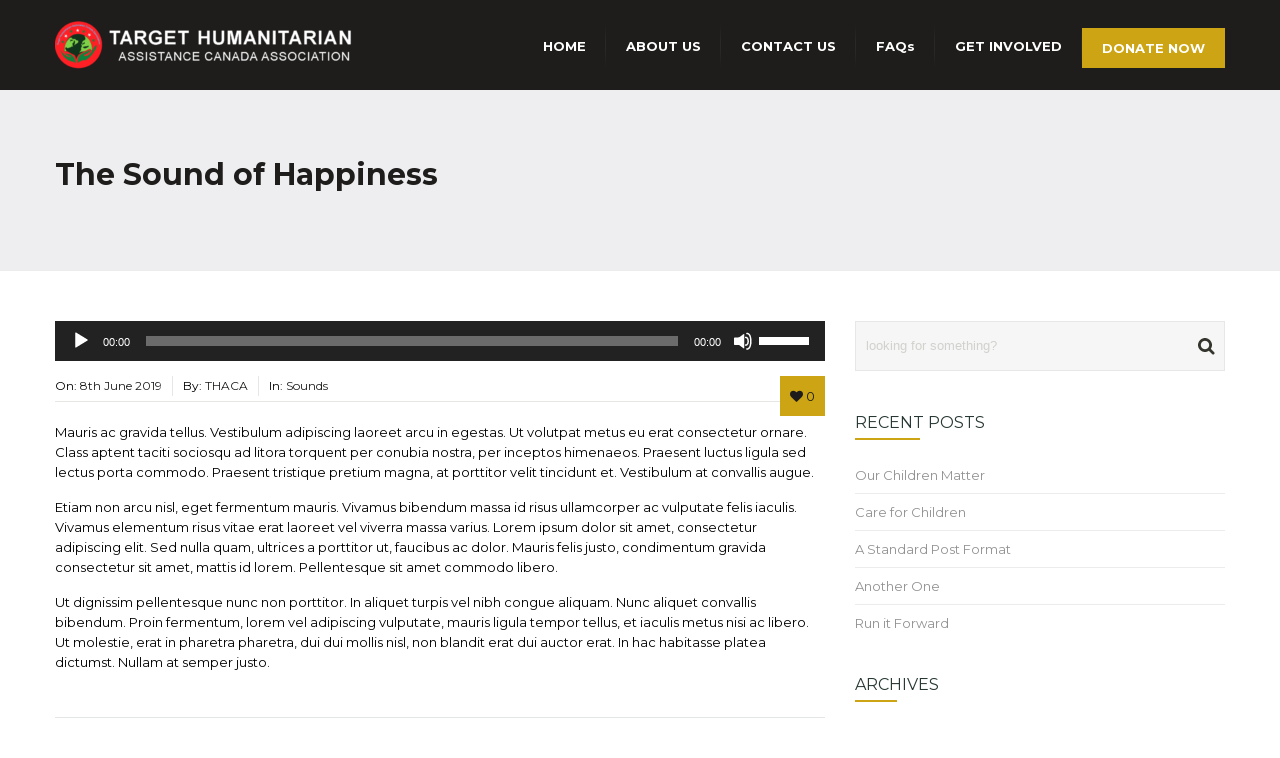

--- FILE ---
content_type: text/html; charset=UTF-8
request_url: https://thacin.org/the-sound-of-happiness/
body_size: 15595
content:
<!DOCTYPE html>
<!--[if IE 7]>
<html class="ie ie7" lang="en-GB">
<![endif]-->
<!--[if IE 8]>
<html class="ie ie8" lang="en-GB">
<![endif]-->
<!--[if !(IE 7) | !(IE 8)  ]><!-->
<html lang="en-GB">
<!--<![endif]-->
<head>
<meta charset="UTF-8" />
<meta name="viewport" content="width=device-width, initial-scale=1.0">
<meta name="description" content="TARGET HUMANITARIAN ASSISTANCE CANADA ASSOCIATION" />
<title>
  The Sound of Happiness</title>
<link rel="profile" href="https://gmpg.org/xfn/11" />
<link rel="pingback" href="https://thacin.org/xmlrpc.php" />
<!--[if lt IE 9]>
<script src="https://thacin.org/wp-content/themes/charity/framework/js/html5.js" type="text/javascript"></script>
<![endif]-->
<meta name='robots' content='max-image-preview:large' />
<link rel='dns-prefetch' href='//maps.google.com' />
<link rel="alternate" type="application/rss+xml" title="TARGET HUMANITARIAN ASSISTANCE CANADA ASSOCIATION &raquo; Feed" href="https://thacin.org/feed/" />
<link rel="alternate" type="application/rss+xml" title="TARGET HUMANITARIAN ASSISTANCE CANADA ASSOCIATION &raquo; Comments Feed" href="https://thacin.org/comments/feed/" />
<link rel="alternate" type="application/rss+xml" title="TARGET HUMANITARIAN ASSISTANCE CANADA ASSOCIATION &raquo; The Sound of Happiness Comments Feed" href="https://thacin.org/the-sound-of-happiness/feed/" />
<link rel="alternate" title="oEmbed (JSON)" type="application/json+oembed" href="https://thacin.org/wp-json/oembed/1.0/embed?url=https%3A%2F%2Fthacin.org%2Fthe-sound-of-happiness%2F" />
<link rel="alternate" title="oEmbed (XML)" type="text/xml+oembed" href="https://thacin.org/wp-json/oembed/1.0/embed?url=https%3A%2F%2Fthacin.org%2Fthe-sound-of-happiness%2F&#038;format=xml" />
<style id='wp-img-auto-sizes-contain-inline-css' type='text/css'>
img:is([sizes=auto i],[sizes^="auto," i]){contain-intrinsic-size:3000px 1500px}
/*# sourceURL=wp-img-auto-sizes-contain-inline-css */
</style>

<link rel='stylesheet' id='bootstrap-css' href='https://thacin.org/wp-content/themes/charity/framework/css/bootstrap-fontawesome.css?ver=6.9' type='text/css' media='all' />
<link rel='stylesheet' id='stylesheet-css' href='https://thacin.org/wp-content/themes/charity/style.css?ver=3' type='text/css' media='all' />
<link rel='stylesheet' id='flexslider-css' href='https://thacin.org/wp-content/themes/charity/framework/css/flexslider.css?ver=6.9' type='text/css' media='all' />
<link rel='stylesheet' id='prettyphoto-css' href='https://thacin.org/wp-content/themes/charity/framework/css/prettyPhoto.css?ver=6.9' type='text/css' media='all' />
<link rel='stylesheet' id='custom-styles-css' href='https://thacin.org/wp-content/themes/charity/framework/css/custom-styles.css?ver=6.9' type='text/css' media='all' />
<link rel='stylesheet' id='responsive-css' href='https://thacin.org/wp-content/themes/charity/framework/css/bootstrap-responsive.css?ver=6.9' type='text/css' media='all' />
<style id='wp-emoji-styles-inline-css' type='text/css'>

	img.wp-smiley, img.emoji {
		display: inline !important;
		border: none !important;
		box-shadow: none !important;
		height: 1em !important;
		width: 1em !important;
		margin: 0 0.07em !important;
		vertical-align: -0.1em !important;
		background: none !important;
		padding: 0 !important;
	}
/*# sourceURL=wp-emoji-styles-inline-css */
</style>
<link rel='stylesheet' id='wp-block-library-css' href='https://thacin.org/wp-includes/css/dist/block-library/style.min.css?ver=6.9' type='text/css' media='all' />
<style id='global-styles-inline-css' type='text/css'>
:root{--wp--preset--aspect-ratio--square: 1;--wp--preset--aspect-ratio--4-3: 4/3;--wp--preset--aspect-ratio--3-4: 3/4;--wp--preset--aspect-ratio--3-2: 3/2;--wp--preset--aspect-ratio--2-3: 2/3;--wp--preset--aspect-ratio--16-9: 16/9;--wp--preset--aspect-ratio--9-16: 9/16;--wp--preset--color--black: #000000;--wp--preset--color--cyan-bluish-gray: #abb8c3;--wp--preset--color--white: #ffffff;--wp--preset--color--pale-pink: #f78da7;--wp--preset--color--vivid-red: #cf2e2e;--wp--preset--color--luminous-vivid-orange: #ff6900;--wp--preset--color--luminous-vivid-amber: #fcb900;--wp--preset--color--light-green-cyan: #7bdcb5;--wp--preset--color--vivid-green-cyan: #00d084;--wp--preset--color--pale-cyan-blue: #8ed1fc;--wp--preset--color--vivid-cyan-blue: #0693e3;--wp--preset--color--vivid-purple: #9b51e0;--wp--preset--gradient--vivid-cyan-blue-to-vivid-purple: linear-gradient(135deg,rgb(6,147,227) 0%,rgb(155,81,224) 100%);--wp--preset--gradient--light-green-cyan-to-vivid-green-cyan: linear-gradient(135deg,rgb(122,220,180) 0%,rgb(0,208,130) 100%);--wp--preset--gradient--luminous-vivid-amber-to-luminous-vivid-orange: linear-gradient(135deg,rgb(252,185,0) 0%,rgb(255,105,0) 100%);--wp--preset--gradient--luminous-vivid-orange-to-vivid-red: linear-gradient(135deg,rgb(255,105,0) 0%,rgb(207,46,46) 100%);--wp--preset--gradient--very-light-gray-to-cyan-bluish-gray: linear-gradient(135deg,rgb(238,238,238) 0%,rgb(169,184,195) 100%);--wp--preset--gradient--cool-to-warm-spectrum: linear-gradient(135deg,rgb(74,234,220) 0%,rgb(151,120,209) 20%,rgb(207,42,186) 40%,rgb(238,44,130) 60%,rgb(251,105,98) 80%,rgb(254,248,76) 100%);--wp--preset--gradient--blush-light-purple: linear-gradient(135deg,rgb(255,206,236) 0%,rgb(152,150,240) 100%);--wp--preset--gradient--blush-bordeaux: linear-gradient(135deg,rgb(254,205,165) 0%,rgb(254,45,45) 50%,rgb(107,0,62) 100%);--wp--preset--gradient--luminous-dusk: linear-gradient(135deg,rgb(255,203,112) 0%,rgb(199,81,192) 50%,rgb(65,88,208) 100%);--wp--preset--gradient--pale-ocean: linear-gradient(135deg,rgb(255,245,203) 0%,rgb(182,227,212) 50%,rgb(51,167,181) 100%);--wp--preset--gradient--electric-grass: linear-gradient(135deg,rgb(202,248,128) 0%,rgb(113,206,126) 100%);--wp--preset--gradient--midnight: linear-gradient(135deg,rgb(2,3,129) 0%,rgb(40,116,252) 100%);--wp--preset--font-size--small: 13px;--wp--preset--font-size--medium: 20px;--wp--preset--font-size--large: 36px;--wp--preset--font-size--x-large: 42px;--wp--preset--spacing--20: 0.44rem;--wp--preset--spacing--30: 0.67rem;--wp--preset--spacing--40: 1rem;--wp--preset--spacing--50: 1.5rem;--wp--preset--spacing--60: 2.25rem;--wp--preset--spacing--70: 3.38rem;--wp--preset--spacing--80: 5.06rem;--wp--preset--shadow--natural: 6px 6px 9px rgba(0, 0, 0, 0.2);--wp--preset--shadow--deep: 12px 12px 50px rgba(0, 0, 0, 0.4);--wp--preset--shadow--sharp: 6px 6px 0px rgba(0, 0, 0, 0.2);--wp--preset--shadow--outlined: 6px 6px 0px -3px rgb(255, 255, 255), 6px 6px rgb(0, 0, 0);--wp--preset--shadow--crisp: 6px 6px 0px rgb(0, 0, 0);}:where(.is-layout-flex){gap: 0.5em;}:where(.is-layout-grid){gap: 0.5em;}body .is-layout-flex{display: flex;}.is-layout-flex{flex-wrap: wrap;align-items: center;}.is-layout-flex > :is(*, div){margin: 0;}body .is-layout-grid{display: grid;}.is-layout-grid > :is(*, div){margin: 0;}:where(.wp-block-columns.is-layout-flex){gap: 2em;}:where(.wp-block-columns.is-layout-grid){gap: 2em;}:where(.wp-block-post-template.is-layout-flex){gap: 1.25em;}:where(.wp-block-post-template.is-layout-grid){gap: 1.25em;}.has-black-color{color: var(--wp--preset--color--black) !important;}.has-cyan-bluish-gray-color{color: var(--wp--preset--color--cyan-bluish-gray) !important;}.has-white-color{color: var(--wp--preset--color--white) !important;}.has-pale-pink-color{color: var(--wp--preset--color--pale-pink) !important;}.has-vivid-red-color{color: var(--wp--preset--color--vivid-red) !important;}.has-luminous-vivid-orange-color{color: var(--wp--preset--color--luminous-vivid-orange) !important;}.has-luminous-vivid-amber-color{color: var(--wp--preset--color--luminous-vivid-amber) !important;}.has-light-green-cyan-color{color: var(--wp--preset--color--light-green-cyan) !important;}.has-vivid-green-cyan-color{color: var(--wp--preset--color--vivid-green-cyan) !important;}.has-pale-cyan-blue-color{color: var(--wp--preset--color--pale-cyan-blue) !important;}.has-vivid-cyan-blue-color{color: var(--wp--preset--color--vivid-cyan-blue) !important;}.has-vivid-purple-color{color: var(--wp--preset--color--vivid-purple) !important;}.has-black-background-color{background-color: var(--wp--preset--color--black) !important;}.has-cyan-bluish-gray-background-color{background-color: var(--wp--preset--color--cyan-bluish-gray) !important;}.has-white-background-color{background-color: var(--wp--preset--color--white) !important;}.has-pale-pink-background-color{background-color: var(--wp--preset--color--pale-pink) !important;}.has-vivid-red-background-color{background-color: var(--wp--preset--color--vivid-red) !important;}.has-luminous-vivid-orange-background-color{background-color: var(--wp--preset--color--luminous-vivid-orange) !important;}.has-luminous-vivid-amber-background-color{background-color: var(--wp--preset--color--luminous-vivid-amber) !important;}.has-light-green-cyan-background-color{background-color: var(--wp--preset--color--light-green-cyan) !important;}.has-vivid-green-cyan-background-color{background-color: var(--wp--preset--color--vivid-green-cyan) !important;}.has-pale-cyan-blue-background-color{background-color: var(--wp--preset--color--pale-cyan-blue) !important;}.has-vivid-cyan-blue-background-color{background-color: var(--wp--preset--color--vivid-cyan-blue) !important;}.has-vivid-purple-background-color{background-color: var(--wp--preset--color--vivid-purple) !important;}.has-black-border-color{border-color: var(--wp--preset--color--black) !important;}.has-cyan-bluish-gray-border-color{border-color: var(--wp--preset--color--cyan-bluish-gray) !important;}.has-white-border-color{border-color: var(--wp--preset--color--white) !important;}.has-pale-pink-border-color{border-color: var(--wp--preset--color--pale-pink) !important;}.has-vivid-red-border-color{border-color: var(--wp--preset--color--vivid-red) !important;}.has-luminous-vivid-orange-border-color{border-color: var(--wp--preset--color--luminous-vivid-orange) !important;}.has-luminous-vivid-amber-border-color{border-color: var(--wp--preset--color--luminous-vivid-amber) !important;}.has-light-green-cyan-border-color{border-color: var(--wp--preset--color--light-green-cyan) !important;}.has-vivid-green-cyan-border-color{border-color: var(--wp--preset--color--vivid-green-cyan) !important;}.has-pale-cyan-blue-border-color{border-color: var(--wp--preset--color--pale-cyan-blue) !important;}.has-vivid-cyan-blue-border-color{border-color: var(--wp--preset--color--vivid-cyan-blue) !important;}.has-vivid-purple-border-color{border-color: var(--wp--preset--color--vivid-purple) !important;}.has-vivid-cyan-blue-to-vivid-purple-gradient-background{background: var(--wp--preset--gradient--vivid-cyan-blue-to-vivid-purple) !important;}.has-light-green-cyan-to-vivid-green-cyan-gradient-background{background: var(--wp--preset--gradient--light-green-cyan-to-vivid-green-cyan) !important;}.has-luminous-vivid-amber-to-luminous-vivid-orange-gradient-background{background: var(--wp--preset--gradient--luminous-vivid-amber-to-luminous-vivid-orange) !important;}.has-luminous-vivid-orange-to-vivid-red-gradient-background{background: var(--wp--preset--gradient--luminous-vivid-orange-to-vivid-red) !important;}.has-very-light-gray-to-cyan-bluish-gray-gradient-background{background: var(--wp--preset--gradient--very-light-gray-to-cyan-bluish-gray) !important;}.has-cool-to-warm-spectrum-gradient-background{background: var(--wp--preset--gradient--cool-to-warm-spectrum) !important;}.has-blush-light-purple-gradient-background{background: var(--wp--preset--gradient--blush-light-purple) !important;}.has-blush-bordeaux-gradient-background{background: var(--wp--preset--gradient--blush-bordeaux) !important;}.has-luminous-dusk-gradient-background{background: var(--wp--preset--gradient--luminous-dusk) !important;}.has-pale-ocean-gradient-background{background: var(--wp--preset--gradient--pale-ocean) !important;}.has-electric-grass-gradient-background{background: var(--wp--preset--gradient--electric-grass) !important;}.has-midnight-gradient-background{background: var(--wp--preset--gradient--midnight) !important;}.has-small-font-size{font-size: var(--wp--preset--font-size--small) !important;}.has-medium-font-size{font-size: var(--wp--preset--font-size--medium) !important;}.has-large-font-size{font-size: var(--wp--preset--font-size--large) !important;}.has-x-large-font-size{font-size: var(--wp--preset--font-size--x-large) !important;}
/*# sourceURL=global-styles-inline-css */
</style>

<style id='classic-theme-styles-inline-css' type='text/css'>
/*! This file is auto-generated */
.wp-block-button__link{color:#fff;background-color:#32373c;border-radius:9999px;box-shadow:none;text-decoration:none;padding:calc(.667em + 2px) calc(1.333em + 2px);font-size:1.125em}.wp-block-file__button{background:#32373c;color:#fff;text-decoration:none}
/*# sourceURL=/wp-includes/css/classic-themes.min.css */
</style>
<link rel='stylesheet' id='edd-styles-css' href='https://thacin.org/wp-content/plugins/easy-digital-downloads/templates/edd.min.css?ver=2.9.26' type='text/css' media='all' />
<link rel='stylesheet' id='rs-plugin-settings-css' href='https://thacin.org/wp-content/plugins/revslider/public/assets/css/settings.css?ver=5.4.8.3' type='text/css' media='all' />
<style id='rs-plugin-settings-inline-css' type='text/css'>
#rs-demo-id {}
/*# sourceURL=rs-plugin-settings-inline-css */
</style>
<link rel='stylesheet' id='shortcodes-styling-css' href='https://thacin.org/wp-content/plugins/sd-shortcodes/inc/css/shortcodes.css?ver=1.0' type='text/css' media='all' />
<script>if (document.location.protocol != "https:") {document.location = document.URL.replace(/^http:/i, "https:");}</script><script type="text/javascript" src="https://thacin.org/wp-includes/js/jquery/jquery.min.js?ver=3.7.1" id="jquery-core-js"></script>
<script type="text/javascript" src="https://thacin.org/wp-includes/js/jquery/jquery-migrate.min.js?ver=3.4.1" id="jquery-migrate-js"></script>
<script type="text/javascript" src="https://thacin.org/wp-content/plugins/revslider/public/assets/js/jquery.themepunch.tools.min.js?ver=5.4.8.3" id="tp-tools-js"></script>
<script type="text/javascript" src="https://thacin.org/wp-content/plugins/revslider/public/assets/js/jquery.themepunch.revolution.min.js?ver=5.4.8.3" id="revmin-js"></script>
<script type="text/javascript" src="https://maps.google.com/maps/api/js?sensor=false&amp;ver=6.9" id="gmap-js"></script>
<link rel="https://api.w.org/" href="https://thacin.org/wp-json/" /><link rel="alternate" title="JSON" type="application/json" href="https://thacin.org/wp-json/wp/v2/posts/77" /><link rel="EditURI" type="application/rsd+xml" title="RSD" href="https://thacin.org/xmlrpc.php?rsd" />
<meta name="generator" content="WordPress 6.9" />
<link rel="canonical" href="https://thacin.org/the-sound-of-happiness/" />
<link rel='shortlink' href='https://thacin.org/?p=77' />
<meta name="generator" content="Easy Digital Downloads v2.9.26" />
<script type="text/javascript">var jsimagepath = 'https://thacin.org/wp-content/themes/charity'</script><link rel="shortcut icon" href="https://thacin.org/wp-content/uploads/2019/07/favicon.ico"/>
<meta name="generator" content="Powered by Slider Revolution 5.4.8.3 - responsive, Mobile-Friendly Slider Plugin for WordPress with comfortable drag and drop interface." />
<script type="text/javascript">function setREVStartSize(e){									
						try{ e.c=jQuery(e.c);var i=jQuery(window).width(),t=9999,r=0,n=0,l=0,f=0,s=0,h=0;
							if(e.responsiveLevels&&(jQuery.each(e.responsiveLevels,function(e,f){f>i&&(t=r=f,l=e),i>f&&f>r&&(r=f,n=e)}),t>r&&(l=n)),f=e.gridheight[l]||e.gridheight[0]||e.gridheight,s=e.gridwidth[l]||e.gridwidth[0]||e.gridwidth,h=i/s,h=h>1?1:h,f=Math.round(h*f),"fullscreen"==e.sliderLayout){var u=(e.c.width(),jQuery(window).height());if(void 0!=e.fullScreenOffsetContainer){var c=e.fullScreenOffsetContainer.split(",");if (c) jQuery.each(c,function(e,i){u=jQuery(i).length>0?u-jQuery(i).outerHeight(!0):u}),e.fullScreenOffset.split("%").length>1&&void 0!=e.fullScreenOffset&&e.fullScreenOffset.length>0?u-=jQuery(window).height()*parseInt(e.fullScreenOffset,0)/100:void 0!=e.fullScreenOffset&&e.fullScreenOffset.length>0&&(u-=parseInt(e.fullScreenOffset,0))}f=u}else void 0!=e.minHeight&&f<e.minHeight&&(f=e.minHeight);e.c.closest(".rev_slider_wrapper").css({height:f})					
						}catch(d){console.log("Failure at Presize of Slider:"+d)}						
					};</script>
		<style type="text/css" id="wp-custom-css">
			
.menu-item a {
	font-weight:bold !important;
	color: #fff;
}
body  {
	color:#000;
}
.sd-intro-box-boxed .sd-intro-box-content    p{
	color:#333;
}

.sd-newsletter  .sd-newsletter-code label{
	color:#000;
}
		</style>
		<link rel='stylesheet' id='mediaelement-css' href='https://thacin.org/wp-includes/js/mediaelement/mediaelementplayer-legacy.min.css?ver=4.2.17' type='text/css' media='all' />
<link rel='stylesheet' id='wp-mediaelement-css' href='https://thacin.org/wp-includes/js/mediaelement/wp-mediaelement.min.css?ver=6.9' type='text/css' media='all' />
</head>
<body data-rsssl=1 class="wp-singular post-template-default single single-post postid-77 single-format-audio wp-theme-charity">
<!-- header -->
<header id="header" class="clearfix">
	<div class="container"> 
		<!-- blog title logo -->
		<div class="sd-site-title">
			<h1 class="site-title">
								<a href="https://thacin.org/" title="TARGET HUMANITARIAN ASSISTANCE CANADA ASSOCIATION" rel="home"> <img src="https://thacin.org/wp-content/uploads/2019/07/logo-1-e1563011240389.png" alt="TARGET HUMANITARIAN ASSISTANCE CANADA ASSOCIATION" /></a>
							</h1>
		</div>
		<!-- blog title logo end --> 
		<!-- primary menu -->
		<nav id="main-menu" class="main-menu">
			<ul id="menu-nav" class="sf-menu"><li id="menu-item-276" class="menu-item menu-item-type-post_type menu-item-object-page menu-item-home menu-item-276"><a href="https://thacin.org/">HOME</a></li>
<li id="menu-item-269" class="menu-item menu-item-type-custom menu-item-object-custom menu-item-has-children menu-item-269"><a href="#">ABOUT US</a>
<ul class="sub-menu">
	<li id="menu-item-292" class="menu-item menu-item-type-post_type menu-item-object-page menu-item-292"><a href="https://thacin.org/about-us/">Background</a></li>
	<li id="menu-item-803" class="menu-item menu-item-type-post_type menu-item-object-page menu-item-803"><a href="https://thacin.org/ethiopia-country-programme/">Ethiopia Country Programme</a></li>
	<li id="menu-item-616" class="menu-item menu-item-type-post_type menu-item-object-page menu-item-616"><a href="https://thacin.org/mission-objective/">Mission &#038; Objective</a></li>
</ul>
</li>
<li id="menu-item-291" class="menu-item menu-item-type-post_type menu-item-object-page menu-item-291"><a href="https://thacin.org/contact/">CONTACT US</a></li>
<li id="menu-item-294" class="menu-item menu-item-type-post_type menu-item-object-page menu-item-294"><a href="https://thacin.org/q-and-a/">FAQs</a></li>
<li id="menu-item-361" class="menu-item menu-item-type-post_type menu-item-object-page menu-item-361"><a href="https://thacin.org/join-us/">GET INVOLVED</a></li>
<li id="menu-item-267" class="sd-donate menu-item menu-item-type-custom menu-item-object-custom menu-item-267"><a rel="prettyPhoto" href="#sd-modal-button-form">DONATE NOW</a></li>
</ul>		</nav>
		<!-- primary menu end--> 
	</div>
</header>
<!-- header end -->



<!-- page top -->
<div class="page-top clearfix " >
	<div class="container"> 
		<!-- page title -->
				
		
		<h2 class="page-top-single">   The Sound of Happiness </h2>


		
				<!-- page title end --> 
	</div>
</div>
<!-- page top end -->
<!--left col-->

<div class="container content">
<div class="row">
<!--left col-->
<div id="left-col" class="span8" >
		
<article id="post-77" class="blog-entry single-blog-entry clearfix post-77 post type-post status-publish format-audio has-post-thumbnail hentry category-sounds post_format-post-format-audio"> 
  <!-- entry wrapper -->
  <div class="entry-wrapper"> 
    <!-- post thumbnail -->
    <div class="entry-audio">
            <audio class="wp-audio-shortcode" id="audio-77-1" preload="none" style="width: 100%;" controls="controls"><source type="audio/mpeg" src="https://minimal.skat.tf/wp-content/uploads/sites/5/2013/08/dancing-willow-the-foggy-dew.mp3?_=1" /><a href="http://minimal.skat.tf/wp-content/uploads/sites/5/2013/08/dancing-willow-the-foggy-dew.mp3">http://minimal.skat.tf/wp-content/uploads/sites/5/2013/08/dancing-willow-the-foggy-dew.mp3</a></audio> </div>
    <!-- post thumbnail end-->
    <header>
      <!-- entry meta -->

<aside class="entry-meta clearfix">
	<ul>
		
		<li class="meta-date">
			On: 			<span class="meta-gray">
			8th June 2019			</span> </li>
		<li class="meta-author">
			By: 			<span class="meta-gray">
			THACA			</span> </li>
		<li class="meta-category">
			In: 			<a href="https://thacin.org/category/sounds/" >Sounds</a>					</li>
			</ul>
</aside>
<!-- entry meta end --> 	  <span class="post-rating"><a href="#" data-post_id="77">
					<span class="not-voted" title="I like this article"><i class="fa fa-heart"></i></span>
				</a><span class="vote-count">0</span></span>    </header>
    <!-- entry content  -->
    <div class="entry-content">
      <p>Mauris ac gravida tellus. Vestibulum adipiscing laoreet arcu in egestas. Ut volutpat metus eu erat consectetur ornare. Class aptent taciti sociosqu ad litora torquent per conubia nostra, per inceptos himenaeos. Praesent luctus ligula sed lectus porta commodo.<span id="more-77"></span> Praesent tristique pretium magna, at porttitor velit tincidunt et. Vestibulum at convallis augue. </p>
<p>Etiam non arcu nisl, eget fermentum mauris. Vivamus bibendum massa id risus ullamcorper ac vulputate felis iaculis. Vivamus elementum risus vitae erat laoreet vel viverra massa varius. Lorem ipsum dolor sit amet, consectetur adipiscing elit. Sed nulla quam, ultrices a porttitor ut, faucibus ac dolor. Mauris felis justo, condimentum gravida consectetur sit amet, mattis id lorem. Pellentesque sit amet commodo libero.</p>
<p>Ut dignissim pellentesque nunc non porttitor. In aliquet turpis vel nibh congue aliquam. Nunc aliquet convallis bibendum. Proin fermentum, lorem vel adipiscing vulputate, mauris ligula tempor tellus, et iaculis metus nisi ac libero. Ut molestie, erat in pharetra pharetra, dui dui mollis nisl, non blandit erat dui auctor erat. In hac habitasse platea dictumst. Nullam at semper justo.</p>
          </div>
    <!-- entry content end -->
		
<div class="share-entry clearfix">
	<h6>
		SHARING IS CARING	</h6>
	<ul>
				<li class="share-facebook"> <a class="sd-bg-trans" href="http://www.facebook.com/sharer.php?u=https://thacin.org/the-sound-of-happiness/&t=The Sound of Happiness" title="Facebook" target="_blank">
			Facebook			</a> </li>
						<li class="share-twitter"> <a class="sd-bg-trans" href="http://twitter.com/home?status=The Sound of Happiness: https://thacin.org/the-sound-of-happiness/" title="Twitter" target="_blank">
			Twitter			</a> </li>
						<li class="share-google"> <a class="sd-bg-trans" href="https://plus.google.com/share?url=https://thacin.org/the-sound-of-happiness/" target="_blank">
			Google+			</a> </li>
								<li class="share-stumbleupon"> <a class="sd-bg-trans" href="http://www.stumbleupon.com/submit?url=https://thacin.org/the-sound-of-happiness/&amp;title=The Sound of Happiness" title="StumbleUpon" target="_blank">
			StumbleUpon			</a> </li>
						<li class="share-digg"> <a class="sd-bg-trans" href="http://digg.com/submit?phase=2&amp;url=https://thacin.org/the-sound-of-happiness/&amp;bodytext=&amp;tags=&amp;title=The+Sound+of+Happiness" target="_blank" title="Digg">
			Digg			</a> </li>
						<li class="share-reddit"> <a class="sd-bg-trans" href="http://www.reddit.com/submit?url=https://thacin.org/the-sound-of-happiness/&amp;title=The+Sound+of+Happiness" title="Reddit" target="_blank">
			Reddit			</a> </li>
						<li class="share-email"> <a class="sd-bg-trans" href="mailto:?subject=The Sound of Happiness&amp;body=https://thacin.org/the-sound-of-happiness/" title="E-Mail" target="_blank">
			E-Mail			</a> </li>
			</ul>
</div>		
	    <footer>
      <div class="prev-next clearfix"> <span class="previous-article">
        <a href="https://thacin.org/celebration-sound/" rel="next">&larr; Previous Post</a>        </span> <span class="next-article">
                </span> </div>
    </footer>
  </div>
  <!-- entry wrapper end--> 
</article>
<!--post-end-->		<!--comments-->
	<!-- You can start editing here. -->
<!-- If comments are open, but there are no comments. -->

	<div id="respond" class="comment-respond">
		<h3 id="reply-title" class="comment-reply-title"><h3 class="reply-title"><span>Leave a reply</span><span class="title-arrow"></span></h3> <small><a rel="nofollow" id="cancel-comment-reply-link" href="/the-sound-of-happiness/#respond" style="display:none;">Cancel reply</a></small></h3><form action="https://thacin.org/wp-comments-post.php" method="post" id="commentform" class="comment-form"><p class="comment-notes"><span id="email-notes">Your email address will not be published.</span> <span class="required-field-message">Required fields are marked <span class="required">*</span></span></p><div class="respond-textarea"><p><textarea id="comment" name="comment" aria-required="true" cols="58" rows="10" tabindex="4"></textarea></p></div><div class="respond-inputs" class="clearfix"><p><input onblur="this.value = this.value || this.defaultValue; this.style.color = '#d1d1cd';" onfocus="this.value=''; this.style.color = '#737373';" name="author" type="text" value="Name (required)"size="30" aria-required="true" /></p>
<p><input onblur="this.value = this.value || this.defaultValue; this.style.color = '#d1d1cd';" onfocus="this.value=''; this.style.color = '#737373';" name="email" type="text" value="E-Mail (required)"size="30" aria-required="true" /></p>
<p class="last-input"><input onblur="this.value = this.value || this.defaultValue; this.style.color = '#d1d1cd';" onfocus="this.value=''; this.style.color = '#737373';" name="url" type="text" value="Website"size="30" /></p></div>
<p class="comment-form-cookies-consent"><input id="wp-comment-cookies-consent" name="wp-comment-cookies-consent" type="checkbox" value="yes" /> <label for="wp-comment-cookies-consent">Save my name, email, and website in this browser for the next time I comment.</label></p>
<p class="form-submit"><input name="submit" type="submit" id="submit" class="submit" value="Submit Comment!" /> <input type='hidden' name='comment_post_ID' value='77' id='comment_post_ID' />
<input type='hidden' name='comment_parent' id='comment_parent' value='0' />
</p></form>	</div><!-- #respond -->
		<!--comments end--> 
</div>
<!--left col end--> 
<!--sidebar-->
<!--right-col-->

<div id="right-col" class="span4">
	<div class="sidebar">
		<aside class="sidebar-widget clearfix"><div id="search">
	<form method="get" action="https://thacin.org/">
		<input class="search-input" name="s" type="text" size="25"  maxlength="128" onblur="this.value = this.value || this.defaultValue; this.style.color = '#d1d1cd';" onfocus="this.value=''; this.style.color = '#929292';" value="looking for something? " />
		<input class="search-sumbit sd-bg-trans" type="submit" value="Search" />
	</form>
</div>
</aside>
		<aside class="sidebar-widget clearfix">
		<h3 class="sd-styled-title">Recent Posts</h3>
		<ul>
											<li>
					<a href="https://thacin.org/our-children-matter/">Our Children Matter</a>
									</li>
											<li>
					<a href="https://thacin.org/care-for-children/">Care for Children</a>
									</li>
											<li>
					<a href="https://thacin.org/a-standard-post-format/">A Standard Post Format</a>
									</li>
											<li>
					<a href="https://thacin.org/and-another-one/">Another One</a>
									</li>
											<li>
					<a href="https://thacin.org/run-it-forward/">Run it Forward</a>
									</li>
					</ul>

		</aside><aside class="sidebar-widget clearfix"><h3 class="sd-styled-title">Archives</h3>
			<ul>
					<li><a href='https://thacin.org/2019/07/'>July 2019</a></li>
	<li><a href='https://thacin.org/2019/06/'>June 2019</a></li>
			</ul>

			</aside><aside class="sidebar-widget clearfix"><h3 class="sd-styled-title">Categories</h3>
			<ul>
					<li class="cat-item cat-item-2"><a href="https://thacin.org/category/gallery/">Gallery</a>
</li>
	<li class="cat-item cat-item-3"><a href="https://thacin.org/category/sounds/">Sounds</a>
</li>
	<li class="cat-item cat-item-4"><a href="https://thacin.org/category/standard/">Standard</a>
</li>
	<li class="cat-item cat-item-6"><a href="https://thacin.org/category/video/">Video</a>
</li>
			</ul>

			</aside>	</div>
</div>
<!--right-col-end--> </div>
</div>
<!--sidebar end-->
<!-- footer -->

<footer id="footer"> 
	<!-- footer content -->
	<div class="container">
			<div class="sd-newsletter">
			<div class="row">
				<div class="span4 sd-email-icon">
					<span class="pull-left sd-margin-right">
					</span>
					<h4 class="sd-styled-title">NEWSLETTER SIGN-UP</h4>
										<p>Stay on top of the latest news story</p>
									</div>
				<div class="span8 sd-newsletter-code"> <!-- Begin Mailchimp Signup Form -->
<div id="mc_embed_signup">
<form action="https://gmail.us3.list-manage.com/subscribe/post?u=35c82fc8702037585e3c1f5b3&amp;id=7216201582" method="post" id="mc-embedded-subscribe-form" name="mc-embedded-subscribe-form" class="validate" target="_blank" novalidate>
    <div id="mc_embed_signup_scroll">
<div class="mc-field-group">
	<label for="mce-EMAIL">Email Address </label>
	<input type="email" value="" name="EMAIL" class="required email" id="mce-EMAIL">
</div>
<div class="mc-field-group">
	<label for="mce-FNAME">First Name </label>
	<input type="text" value="" name="FNAME" class="" id="mce-FNAME">
</div>
	<div id="mce-responses" class="clear">
		<div class="response" id="mce-error-response" style="display:none"></div>
		<div class="response" id="mce-success-response" style="display:none"></div>
	</div>    <!-- real people should not fill this in and expect good things - do not remove this or risk form bot signups-->
    <div style="position: absolute; left: -5000px;" aria-hidden="true"><input type="text" name="b_35c82fc8702037585e3c1f5b3_7216201582" tabindex="-1" value=""></div>
    <div class="clear"><input type="submit" value="Subscribe" name="subscribe" id="mc-embedded-subscribe" class="button"></div>
    </div>
</form>
</div>

<!--End mc_embed_signup--> </div>
			</div>
		</div>
		
			
		<!-- footer widgets -->
		<div class="footer-widgets">
			<div class="row">
				<div class="span4">
					<aside class="footer-sidebar-widget clearfix"><h4 class="footer-title sd-styled-title">Vision and Mission</h4>			<div class="textwidget"><p>To build a more sustainable way of life in Ethiopia and Africa as a whole by decreasing poverty.<br />
To give hope to disadvantaged and vulnerable children all over Ethiopia through basic education and scholarship.<br />
To empower disadvantaged children hopes to build a more positive and stronger world.</p>
</div>
		</aside><aside class="footer-sidebar-widget clearfix"><div class="menu-footer-menu-container"><ul id="menu-footer-menu" class="menu"><li id="menu-item-618" class="menu-item menu-item-type-post_type menu-item-object-page menu-item-privacy-policy menu-item-618"><a rel="privacy-policy" href="https://thacin.org/privacy-policy/">Privacy Policy</a></li>
</ul></div></aside>				</div>
				<div class="span4">
					<aside class="footer-sidebar-widget clearfix"><h4 class="footer-title sd-styled-title">ARCHIVES</h4>
			<ul>
					<li><a href='https://thacin.org/2019/07/'>July 2019</a></li>
	<li><a href='https://thacin.org/2019/06/'>June 2019</a></li>
			</ul>

			</aside>				</div>
				<div class="span4">
					<aside class="widget_text footer-sidebar-widget clearfix"><h4 class="footer-title sd-styled-title">Contact us</h4><div class="textwidget custom-html-widget"><div class="sd-center"><i class="fa fa-map-marker fa-2x"></i>
<p>#319, 223, 12 Ave southwest Calgary, AB, T2R 0G9, Canada</p>
<i class="fa fa-phone-square fa-2x"></i>
<p> Cell: +1 825-561-7533<br/>  Cell: +1 403-363-9118<br/>
	Fax: +1 403-770-9205<br/>
	</p>
	
	<p><i class="fa fa-envelope fa-2x"></i></p>
	<a href="info@thacin.org">info@thacin.org</a>
	
</div></div></aside>				</div>
			</div>
		</div>
		<!-- footer widgets end --> 
	</div>
	<!-- footer content end --> 
	</footer>
<!-- footer end -->

<!-- copyright -->
<div class="copyright clearfix">
	<div class="container">
		<div class="row">
			<div class="copyright-content span12">
				<div class="row">
					<div class="span4">
												<p>Copyright © 2019 - <a href="#" title="THACA" rel="home">THACA </a></p>
											</div>
					<div class="span8">
												<!-- social bottom -->
						<div class="social-bottom"> 
							
							<!-- subscribe -->
							<ul class="social-icons-widget">
																<li class="social-facebook"><a class="sd-bg-trans" href="https://www.facebook.com/thacin.org" rel="nofollow" target="_blank">Facebook</a><span></span></li>
																								<li class="social-twitter"><a class="sd-bg-trans" href="http://twitter.com/THACA99" rel="nofollow" target="_blank">Twitter</a></li>
																								<li class="social-linkedin"><a class="sd-bg-trans" href="#" rel="nofollow" target="_blank">LinkedIn</a></li>
																								<li class="social-googleplus"><a class="sd-bg-trans" href="#" rel="nofollow" target="_blank">Google Plus</a></li>
																								<li class="social-youtube"><a class="sd-bg-trans" href="#" rel="nofollow" target="_blank">Youtube</a></li>
																								<li class="social-vimeo"><a class="sd-bg-trans" href="#" rel="nofollow" target="_blank">Vimeo</a></li>
																								<li class="social-pinterest"><a class="sd-bg-trans" href="#" rel="nofollow" target="_blank">Pinterest</a></li>
																								<li class="social-instagram"><a class="sd-bg-trans" href="#" rel="nofollow" target="_blank">Instagram</a></li>
																								<li class="social-rss"><a class="sd-bg-trans" href="http://charity.skat.tf/feed/" rel="nofollow" target="_blank">RSS</a></li>
															</ul>
							<!-- subscribe end --> 
						</div>
						<!-- social footer end -->
											</div>
				</div>
				<!-- copyright content end --> 
			</div>
		</div>
	</div>
	<!-- copyright container end --> 
</div>
<!-- copyright end -->
<script type="speculationrules">
{"prefetch":[{"source":"document","where":{"and":[{"href_matches":"/*"},{"not":{"href_matches":["/wp-*.php","/wp-admin/*","/wp-content/uploads/*","/wp-content/*","/wp-content/plugins/*","/wp-content/themes/charity/*","/*\\?(.+)"]}},{"not":{"selector_matches":"a[rel~=\"nofollow\"]"}},{"not":{"selector_matches":".no-prefetch, .no-prefetch a"}}]},"eagerness":"conservative"}]}
</script>

<div id="sd-modal-button-form" class="sd-modal-button-form">
		<form id="edd_purchase_696" class="edd_download_purchase_form edd_purchase_696" method="post">

			<h3 class="sd-modal-custom-amount-title">Enter custom donation amount</h3>

	<p class="atcf_custom_price_wrap sd-currency-after">
			<span class="currency left">
			&#36;		</span>

		<input type="text" name="atcf_custom_price" id="atcf_custom_price" class="left" value="" />
		</p>
	<span itemprop="offers" itemscope itemtype="http://schema.org/Offer">
		<meta itemprop="price" content="0.00" />
		<meta itemprop="priceCurrency" content="USD" />
	</span>
	
		<div class="edd_purchase_submit_wrapper">
			<a href="#" class="edd-add-to-cart button blue " data-nonce="36b9c6969b" data-action="edd_add_to_cart" data-download-id="696" data-variable-price="no" data-price-mode=single data-price="0.00" ><span class="edd-add-to-cart-label">Donate</span> <span class="edd-loading" aria-label="Loading"></span></a><input type="submit" class="edd-add-to-cart edd-no-js button blue " name="edd_purchase_download" value="Donate" data-action="edd_add_to_cart" data-download-id="696" data-variable-price="no" data-price-mode=single /><a href="https://thacin.org/checkout/" class="edd_go_to_checkout button blue " style="display:none;">Checkout</a>
							<span class="edd-cart-ajax-alert" aria-live="assertive">
					<span class="edd-cart-added-alert" style="display: none;">
						<svg class="edd-icon edd-icon-check" xmlns="http://www.w3.org/2000/svg" width="28" height="28" viewBox="0 0 28 28" aria-hidden="true">
							<path d="M26.11 8.844c0 .39-.157.78-.44 1.062L12.234 23.344c-.28.28-.672.438-1.062.438s-.78-.156-1.06-.438l-7.782-7.78c-.28-.282-.438-.673-.438-1.063s.156-.78.438-1.06l2.125-2.126c.28-.28.672-.438 1.062-.438s.78.156 1.062.438l4.594 4.61L21.42 5.656c.282-.28.673-.438 1.063-.438s.78.155 1.062.437l2.125 2.125c.28.28.438.672.438 1.062z"/>
						</svg>
						Added to cart					</span>
				</span>
								</div><!--end .edd_purchase_submit_wrapper-->

		<input type="hidden" name="download_id" value="696">
							<input type="hidden" name="edd_action" class="edd_action_input" value="add_to_cart">
		
					<input type="hidden" name="edd_redirect_to_checkout" id="edd_redirect_to_checkout" value="1">
		
		
	</form><!--end #edd_purchase_696-->
</div>
<script type="text/javascript" src="https://thacin.org/wp-includes/js/comment-reply.min.js?ver=6.9" id="comment-reply-js" async="async" data-wp-strategy="async" fetchpriority="low"></script>
<script type="text/javascript" id="edd-ajax-js-extra">
/* <![CDATA[ */
var edd_scripts = {"ajaxurl":"https://thacin.org/wp-admin/admin-ajax.php","position_in_cart":"","has_purchase_links":"","already_in_cart_message":"You have already added this item to your cart","empty_cart_message":"Your cart is empty","loading":"Loading","select_option":"Please select an option","is_checkout":"0","default_gateway":"paypal","redirect_to_checkout":"1","checkout_page":"https://thacin.org/checkout/","permalinks":"1","quantities_enabled":"","taxes_enabled":"0"};
//# sourceURL=edd-ajax-js-extra
/* ]]> */
</script>
<script type="text/javascript" src="https://thacin.org/wp-content/plugins/easy-digital-downloads/assets/js/edd-ajax.min.js?ver=2.9.26" id="edd-ajax-js"></script>
<script type="text/javascript" src="https://thacin.org/wp-content/themes/charity/framework/js/preloader.js?ver=6.9" id="preloader-js"></script>
<script type="text/javascript" src="https://thacin.org/wp-content/themes/charity/framework/js/prettyphoto.js?ver=6.9" id="pretty-photo-js"></script>
<script type="text/javascript" id="post-rating-js-extra">
/* <![CDATA[ */
var ajax_var = {"url":"https://thacin.org/wp-admin/admin-ajax.php","nonce":"7e0911a5cc"};
//# sourceURL=post-rating-js-extra
/* ]]> */
</script>
<script type="text/javascript" src="https://thacin.org/wp-content/themes/charity/framework/js/post-rating.js?ver=6.9" id="post-rating-js"></script>
<script type="text/javascript" src="https://thacin.org/wp-content/themes/charity/framework/js/flexslider.js?ver=6.9" id="flexslider-js"></script>
<script type="text/javascript" src="https://thacin.org/wp-content/themes/charity/framework/js/superfish.js?ver=6.9" id="superfish-js"></script>
<script type="text/javascript" src="https://thacin.org/wp-content/themes/charity/framework/js/mobile-menu.js?ver=6.9" id="mobile-menu-js"></script>
<script type="text/javascript" src="https://thacin.org/wp-content/themes/charity/framework/js/custom.js?ver=6.9" id="custom-js"></script>
<script type="text/javascript" src="https://thacin.org/wp-includes/js/jquery/ui/core.min.js?ver=1.13.3" id="jquery-ui-core-js"></script>
<script type="text/javascript" src="https://thacin.org/wp-includes/js/jquery/ui/accordion.min.js?ver=1.13.3" id="jquery-ui-accordion-js"></script>
<script type="text/javascript" src="https://thacin.org/wp-includes/js/jquery/ui/tabs.min.js?ver=1.13.3" id="jquery-ui-tabs-js"></script>
<script type="text/javascript" src="https://thacin.org/wp-content/plugins/sd-shortcodes/inc/js/shortcodes.js?ver=6.9" id="shortcodes-script-js"></script>
<script type="text/javascript" src="https://thacin.org/wp-includes/js/jquery/ui/effect.min.js?ver=1.13.3" id="jquery-effects-core-js"></script>
<script type="text/javascript" src="https://thacin.org/wp-includes/js/jquery/ui/effect-fade.min.js?ver=1.13.3" id="jquery-effects-fade-js"></script>
<script type="text/javascript" id="mediaelement-core-js-before">
/* <![CDATA[ */
var mejsL10n = {"language":"en","strings":{"mejs.download-file":"Download File","mejs.install-flash":"You are using a browser that does not have Flash player enabled or installed. Please turn on your Flash player plugin or download the latest version from https://get.adobe.com/flashplayer/","mejs.fullscreen":"Fullscreen","mejs.play":"Play","mejs.pause":"Pause","mejs.time-slider":"Time Slider","mejs.time-help-text":"Use Left/Right Arrow keys to advance one second, Up/Down arrows to advance ten seconds.","mejs.live-broadcast":"Live Broadcast","mejs.volume-help-text":"Use Up/Down Arrow keys to increase or decrease volume.","mejs.unmute":"Unmute","mejs.mute":"Mute","mejs.volume-slider":"Volume Slider","mejs.video-player":"Video Player","mejs.audio-player":"Audio Player","mejs.captions-subtitles":"Captions/Subtitles","mejs.captions-chapters":"Chapters","mejs.none":"None","mejs.afrikaans":"Afrikaans","mejs.albanian":"Albanian","mejs.arabic":"Arabic","mejs.belarusian":"Belarusian","mejs.bulgarian":"Bulgarian","mejs.catalan":"Catalan","mejs.chinese":"Chinese","mejs.chinese-simplified":"Chinese (Simplified)","mejs.chinese-traditional":"Chinese (Traditional)","mejs.croatian":"Croatian","mejs.czech":"Czech","mejs.danish":"Danish","mejs.dutch":"Dutch","mejs.english":"English","mejs.estonian":"Estonian","mejs.filipino":"Filipino","mejs.finnish":"Finnish","mejs.french":"French","mejs.galician":"Galician","mejs.german":"German","mejs.greek":"Greek","mejs.haitian-creole":"Haitian Creole","mejs.hebrew":"Hebrew","mejs.hindi":"Hindi","mejs.hungarian":"Hungarian","mejs.icelandic":"Icelandic","mejs.indonesian":"Indonesian","mejs.irish":"Irish","mejs.italian":"Italian","mejs.japanese":"Japanese","mejs.korean":"Korean","mejs.latvian":"Latvian","mejs.lithuanian":"Lithuanian","mejs.macedonian":"Macedonian","mejs.malay":"Malay","mejs.maltese":"Maltese","mejs.norwegian":"Norwegian","mejs.persian":"Persian","mejs.polish":"Polish","mejs.portuguese":"Portuguese","mejs.romanian":"Romanian","mejs.russian":"Russian","mejs.serbian":"Serbian","mejs.slovak":"Slovak","mejs.slovenian":"Slovenian","mejs.spanish":"Spanish","mejs.swahili":"Swahili","mejs.swedish":"Swedish","mejs.tagalog":"Tagalog","mejs.thai":"Thai","mejs.turkish":"Turkish","mejs.ukrainian":"Ukrainian","mejs.vietnamese":"Vietnamese","mejs.welsh":"Welsh","mejs.yiddish":"Yiddish"}};
//# sourceURL=mediaelement-core-js-before
/* ]]> */
</script>
<script type="text/javascript" src="https://thacin.org/wp-includes/js/mediaelement/mediaelement-and-player.min.js?ver=4.2.17" id="mediaelement-core-js"></script>
<script type="text/javascript" src="https://thacin.org/wp-includes/js/mediaelement/mediaelement-migrate.min.js?ver=6.9" id="mediaelement-migrate-js"></script>
<script type="text/javascript" id="mediaelement-js-extra">
/* <![CDATA[ */
var _wpmejsSettings = {"pluginPath":"/wp-includes/js/mediaelement/","classPrefix":"mejs-","stretching":"responsive","audioShortcodeLibrary":"mediaelement","videoShortcodeLibrary":"mediaelement"};
//# sourceURL=mediaelement-js-extra
/* ]]> */
</script>
<script type="text/javascript" src="https://thacin.org/wp-includes/js/mediaelement/wp-mediaelement.min.js?ver=6.9" id="wp-mediaelement-js"></script>
<script id="wp-emoji-settings" type="application/json">
{"baseUrl":"https://s.w.org/images/core/emoji/17.0.2/72x72/","ext":".png","svgUrl":"https://s.w.org/images/core/emoji/17.0.2/svg/","svgExt":".svg","source":{"concatemoji":"https://thacin.org/wp-includes/js/wp-emoji-release.min.js?ver=6.9"}}
</script>
<script type="module">
/* <![CDATA[ */
/*! This file is auto-generated */
const a=JSON.parse(document.getElementById("wp-emoji-settings").textContent),o=(window._wpemojiSettings=a,"wpEmojiSettingsSupports"),s=["flag","emoji"];function i(e){try{var t={supportTests:e,timestamp:(new Date).valueOf()};sessionStorage.setItem(o,JSON.stringify(t))}catch(e){}}function c(e,t,n){e.clearRect(0,0,e.canvas.width,e.canvas.height),e.fillText(t,0,0);t=new Uint32Array(e.getImageData(0,0,e.canvas.width,e.canvas.height).data);e.clearRect(0,0,e.canvas.width,e.canvas.height),e.fillText(n,0,0);const a=new Uint32Array(e.getImageData(0,0,e.canvas.width,e.canvas.height).data);return t.every((e,t)=>e===a[t])}function p(e,t){e.clearRect(0,0,e.canvas.width,e.canvas.height),e.fillText(t,0,0);var n=e.getImageData(16,16,1,1);for(let e=0;e<n.data.length;e++)if(0!==n.data[e])return!1;return!0}function u(e,t,n,a){switch(t){case"flag":return n(e,"\ud83c\udff3\ufe0f\u200d\u26a7\ufe0f","\ud83c\udff3\ufe0f\u200b\u26a7\ufe0f")?!1:!n(e,"\ud83c\udde8\ud83c\uddf6","\ud83c\udde8\u200b\ud83c\uddf6")&&!n(e,"\ud83c\udff4\udb40\udc67\udb40\udc62\udb40\udc65\udb40\udc6e\udb40\udc67\udb40\udc7f","\ud83c\udff4\u200b\udb40\udc67\u200b\udb40\udc62\u200b\udb40\udc65\u200b\udb40\udc6e\u200b\udb40\udc67\u200b\udb40\udc7f");case"emoji":return!a(e,"\ud83e\u1fac8")}return!1}function f(e,t,n,a){let r;const o=(r="undefined"!=typeof WorkerGlobalScope&&self instanceof WorkerGlobalScope?new OffscreenCanvas(300,150):document.createElement("canvas")).getContext("2d",{willReadFrequently:!0}),s=(o.textBaseline="top",o.font="600 32px Arial",{});return e.forEach(e=>{s[e]=t(o,e,n,a)}),s}function r(e){var t=document.createElement("script");t.src=e,t.defer=!0,document.head.appendChild(t)}a.supports={everything:!0,everythingExceptFlag:!0},new Promise(t=>{let n=function(){try{var e=JSON.parse(sessionStorage.getItem(o));if("object"==typeof e&&"number"==typeof e.timestamp&&(new Date).valueOf()<e.timestamp+604800&&"object"==typeof e.supportTests)return e.supportTests}catch(e){}return null}();if(!n){if("undefined"!=typeof Worker&&"undefined"!=typeof OffscreenCanvas&&"undefined"!=typeof URL&&URL.createObjectURL&&"undefined"!=typeof Blob)try{var e="postMessage("+f.toString()+"("+[JSON.stringify(s),u.toString(),c.toString(),p.toString()].join(",")+"));",a=new Blob([e],{type:"text/javascript"});const r=new Worker(URL.createObjectURL(a),{name:"wpTestEmojiSupports"});return void(r.onmessage=e=>{i(n=e.data),r.terminate(),t(n)})}catch(e){}i(n=f(s,u,c,p))}t(n)}).then(e=>{for(const n in e)a.supports[n]=e[n],a.supports.everything=a.supports.everything&&a.supports[n],"flag"!==n&&(a.supports.everythingExceptFlag=a.supports.everythingExceptFlag&&a.supports[n]);var t;a.supports.everythingExceptFlag=a.supports.everythingExceptFlag&&!a.supports.flag,a.supports.everything||((t=a.source||{}).concatemoji?r(t.concatemoji):t.wpemoji&&t.twemoji&&(r(t.twemoji),r(t.wpemoji)))});
//# sourceURL=https://thacin.org/wp-includes/js/wp-emoji-loader.min.js
/* ]]> */
</script>
</body></html>

<!-- Page cached by LiteSpeed Cache 7.6.2 on 2026-01-29 02:48:18 -->

--- FILE ---
content_type: text/css
request_url: https://thacin.org/wp-content/themes/charity/framework/css/custom-styles.css?ver=6.9
body_size: 182
content:

#header {
	height: 90px;
}

.main-menu {
	margin-top: 22.5px;
}
.site-title {
	margin-top: 20px;
}


.sf-menu li a:hover,
.current-menu-item a,
.sf-menu li.sfHover a,
.sd-styled-title:before,
.sidebar-widget .sd-tab-titles {
	border-bottom: 2px solid #cca414;
}
.sd-donate a,
.sf-menu li ul,
.sf-menu li li ul,
.sd-intro-box,
.post-rating,
.sd-newsletter,
.sd-pagination .current,
.sd-pagination .inactive:hover,
.sd-pagination .pagi-first:hover,
.sd-pagination .pagi-last:hover,
.sd-pagination .pagi-previous:hover,
.sd-pagination .pagi-next:hover,
.share-entry ul li.share-email a:hover,
.previous-article a:hover,
.next-article a:hover,
#footer .wpcf7-form input[type="submit"],
#footer .wpcf7-form input[type="submit"]:active,
#footer .wpcf7-form input[type="reset"]:active,
#footer .wpcf7-form input[type="button"]:active,
.sd-event-date-time i,
.sd-event-location i,
.sd-author-box,
.sd-intro-box-boxed .sd-intro-box-content,
.sd-donated {
	background-color: #cca414;
}

a:hover,
.site-title a:hover,
.sd-donate-button,
.footer-sidebar-widget a:hover,
.copyright a:hover,
.entry-title a:hover,
.sidebar-widget a:hover,
.entry-meta ul li a:hover,
.sd-list-style li:before,
.comment-text cite a:hover {
	color: #cca414;
}
.sidebar-widget .sd-tab-titles .ui-tabs-selected a,
.sidebar-widget .sd-tab-titles .ui-tabs-active a,
.sd-tab-titles .ui-tabs-selected a,
.sd-tab-titles .ui-tabs-active a,
.pricing-featured {
	background-color: #cca414 !important;
}

.respond-inputs input:focus,
.respond-textarea textarea:focus,
#footer .wpcf7-form input[type="text"]:focus,
#footer .wpcf7-form input[type="email"]:focus,
#footer .wpcf7-form textarea:focus,
.wpcf7-form input[type="text"]:focus,
.wpcf7-form input[type="email"]:focus,
.wpcf7-form textarea:focus {
	border: 1px solid #cca414;
}
.tooltip-content {
	background: #cca414 !important;	
}

.tooltip-content:after,
.tooltip-content:before {
	border-top: 15px solid #cca414 !important;
}
.tooltip-content:before {
	border-top-color: #cca414 !important;
}
.toggle-title span:before,
.ui-accordion-header span:before {
	color: #cca414 !important;
}